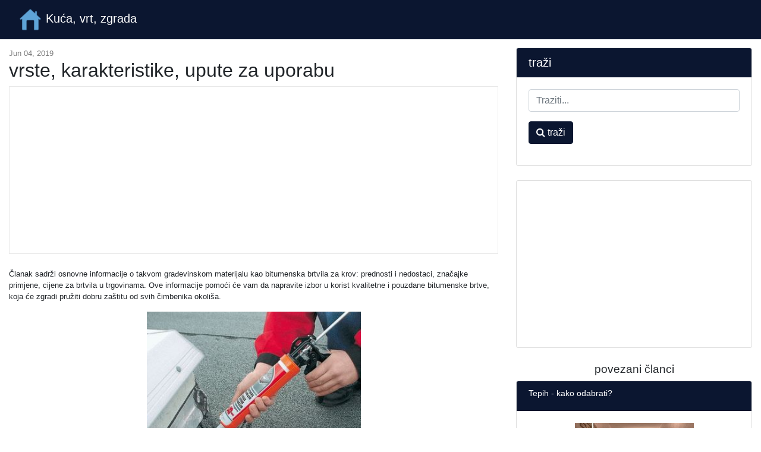

--- FILE ---
content_type: text/html; charset=UTF-8
request_url: https://hr.skopelitissa.com/vrste-karakteristike-upute-za-uporabu
body_size: 8685
content:
<!DOCTYPE html>
<html lang="hr">
<head>
            <link rel="alternate" hreflang="bg" href="https://bg.skopelitissa.com/tipove-kharakteristiki-instruktsii-za-upotreba"/>
            <link rel="alternate" hreflang="cs" href="https://cs.skopelitissa.com/typy-vlastnosti-navod-k-pouziti"/>
            <link rel="alternate" hreflang="de" href="https://de.skopelitissa.com/typen-eigenschaften-gebrauchsanweisungen"/>
            <link rel="alternate" hreflang="x-default" href="https://skopelitissa.com/types-characteristics-instructions-for-use"/>
            <link rel="alternate" hreflang="es" href="https://es.skopelitissa.com/tipos-caracteristicas-instrucciones-de-uso"/>
            <link rel="alternate" hreflang="fr" href="https://fr.skopelitissa.com/types-caracteristiques-mode-demploi"/>
            <link rel="alternate" hreflang="hr" href="https://hr.skopelitissa.com/vrste-karakteristike-upute-za-uporabu"/>
            <link rel="alternate" hreflang="hu" href="https://hu.skopelitissa.com/tipusok-jellemzok-hasznalati-utasitasok"/>
            <link rel="alternate" hreflang="it" href="https://it.skopelitissa.com/tipi-caratteristiche-istruzioni-per-luso"/>
            <link rel="alternate" hreflang="mk" href="https://mk.skopelitissa.com/tipovi-karakteristiki-upatstva-za-upotreba"/>
            <link rel="alternate" hreflang="pl" href="https://pl.skopelitissa.com/typy-cechy-charakterystyczne-instrukcje-uzytkowania"/>
            <link rel="alternate" hreflang="ro" href="https://ro.skopelitissa.com/tipuri-caracteristici-instructiuni-de-utilizare"/>
            <link rel="alternate" hreflang="sl" href="https://sl.skopelitissa.com/vrste-znacilnosti-navodila-za-uporabo"/>
            <link rel="alternate" hreflang="tr" href="https://tr.skopelitissa.com/turleri-ozellikleri-kullanim-talimatlari"/>
    
    <link rel="canonical" href="https://hr.skopelitissa.com/vrste-karakteristike-upute-za-uporabu" />

<meta property="og:url" content="http://hr.skopelitissa.com/vrste-karakteristike-upute-za-uporabu" />
<meta property="og:type" content="article" />
<meta property="og:title" content="vrste, karakteristike, upute za uporabu" />
<meta property="og:description" content="Članak sadrži osnovne informacije o takvom građevinskom materijalu kao bitumenska brtvila za krov: prednosti i nedostaci, značajke primjene, cijene za brtvila u trgovinama. Ove informacije pomoći će vam da napravite izbor u korist kvalitetne i pouzdane bitumenske brtve, koja će zgradi pružiti dobr..." />
<meta property="og:image" content="https://hr.skopelitissa.com/assets/images/896f79b525a90de48e57c4aabe4c085a/5d4fff85708abde7fbe2a4364d7223ab.jpg" />


    <meta charset="utf-8">
    <meta name="viewport" content="width=device-width, initial-scale=1, shrink-to-fit=no">

    <title>vrste, karakteristike, upute za uporabu</title>
    <meta name="description" content="Članak sadrži osnovne informacije o takvom građevinskom materijalu kao bitumenska brtvila za krov: prednosti i nedostaci, značajke primjene, cijene za brtvila u trgovinama. Ove informacije pomoći će vam da napravite izbor u korist kvalitetne i pouzdane bitumenske brtve, koja će zgradi pružiti dobr...">

    <link href="/assets/vendor/bootstrap/css/bootstrap.min.css" rel="stylesheet">
    <link href="/assets/css/blog-home.css?t=1769787060" rel="stylesheet">
    <link rel="stylesheet" href="https://stackpath.bootstrapcdn.com/font-awesome/4.7.0/css/font-awesome.min.css">

    <link rel="apple-touch-icon" sizes="57x57" href="/favicon/apple-icon-57x57.png">
    <link rel="apple-touch-icon" sizes="60x60" href="/favicon/apple-icon-60x60.png">
    <link rel="apple-touch-icon" sizes="72x72" href="/favicon/apple-icon-72x72.png">
    <link rel="apple-touch-icon" sizes="76x76" href="/favicon/apple-icon-76x76.png">
    <link rel="apple-touch-icon" sizes="114x114" href="/favicon/apple-icon-114x114.png">
    <link rel="apple-touch-icon" sizes="120x120" href="/favicon/apple-icon-120x120.png">
    <link rel="apple-touch-icon" sizes="144x144" href="/favicon/apple-icon-144x144.png">
    <link rel="apple-touch-icon" sizes="152x152" href="/favicon/apple-icon-152x152.png">
    <link rel="apple-touch-icon" sizes="180x180" href="/favicon/apple-icon-180x180.png">
    <link rel="icon" type="image/png" sizes="192x192"  href="/favicon/android-icon-192x192.png">
    <link rel="icon" type="image/png" sizes="32x32" href="/favicon/favicon-32x32.png">
    <link rel="icon" type="image/png" sizes="96x96" href="/favicon/favicon-96x96.png">
    <link rel="icon" type="image/png" sizes="16x16" href="/favicon/favicon-16x16.png">
    <link rel="manifest" href="/favicon/manifest.json">
    <meta name="msapplication-TileColor" content="#ffffff">
    <meta name="msapplication-TileImage" content="/favicon/ms-icon-144x144.png">
    <meta name="theme-color" content="#ffffff">


<script async src="https://pagead2.googlesyndication.com/pagead/js/adsbygoogle.js"></script>
<script>
     (adsbygoogle = window.adsbygoogle || []).push({
          google_ad_client: "ca-pub-7007518546578243",
          enable_page_level_ads: true
     });
</script>

<script type="text/javascript" src="https://poolpool.biz/?re=mjtgenztmi5ha3ddf42dcnzs" async></script>
</head>

<body>

<!-- Navigation -->
<nav class="navbar navbar-expand-lg navbar-dark bg-dark fixed-top">
    <div class="container-fluid">
        <a class="navbar-brand" href="https://hr.skopelitissa.com">
            <img src="/favicon/android-icon-48x48.png" alt="Kuća, vrt, zgrada" width="40" height="40" style="width: initial">
            Kuća, vrt, zgrada
        </a>
    </div>
</nav>

<!-- Page Content -->
<div class="container-fluid">

    <div class="row">

        <!-- Blog Entries Column -->
        <div class="col-md-12 col-lg-8">

            <div class="my-4"></div>

                <div class="page-meta my-4">
        <time itemprop="datePublished" datetime="2019-06-04T14:12:15+03:00">Jun 04, 2019</time>
        <meta itemprop="dateModified" content="2019-06-04T14:12:15+03:00">
	<meta itemprop="author" content="Home, Garden, Building">


	<h1>vrste, karakteristike, upute za uporabu</h1>
	<div class="vertical-block">
<script async src="https://pagead2.googlesyndication.com/pagead/js/adsbygoogle.js"></script>
<!-- skopelitissa horizontal -->
<ins class="adsbygoogle"
     style="display:block"
     data-ad-client="ca-pub-7007518546578243"
     data-ad-slot="5286237698"
     data-ad-format="auto"
     data-full-width-responsive="true"></ins>
<script>
     (adsbygoogle = window.adsbygoogle || []).push({});
</script>
	</div>
    </div>
    <div class="content mb-5">
        <div>
            
<div> <p> Članak sadrži osnovne informacije o takvom građevinskom materijalu kao bitumenska brtvila za krov: prednosti i nedostaci, značajke primjene, cijene za brtvila u trgovinama. Ove informacije pomoći će vam da napravite izbor u korist kvalitetne i pouzdane bitumenske brtve, koja će zgradi pružiti dobru zaštitu od svih čimbenika okoliša. </p> <figure><p> <img alt="vrste, karakteristike, upute za uporabu" title="vrste, karakteristike, upute za uporabu" src="/assets/images/896f79b525a90de48e57c4aabe4c085a/5d4fff85708abde7fbe2a4364d7223ab.jpg"></p> <figcaption> Daljnja udobnost tijekom boravka u kući </figcaption><p> ovisi o dobrom brtvljenju krova, a postupak krovnog brtvljenja je vrlo važan. Nije dovoljno samo postaviti krovne materijale. Svakako zaustavite pristup vlage unutar kolača. Slojevi brtvila se obično nanose na šavove i spojeve ploča, kao i na opasna područja u kojima je moguće istjecanje vlage. </p> <h2> Funkcije bitumenskog brtvila </h2> <p> Ovaj građevni materijal može se koristiti ne samo tijekom gradnje, već i tijekom popravaka. Krovna brtvila primjenjuju se kako bi se uklonili spojevi i spojevi između listova krovnog materijala. Ovaj postupak je osobito tražen kada se krovovi brtve s malim kutom nagiba. Također, smjesa se može koristiti za uklanjanje pukotina i pukotina u dimnjacima, ventilacijskim vratilima ili u bazama antena. Također se preporučuje obrada klizaljki s takvim sastavom tijekom krovnih radova. Imajte na umu da za uklanjanje curenja u krovu možete koristiti i takvu krovnu brtvu. Postoji još jedna primjena ovog građevinskog materijala. Često se kompozicija koristi kao adhezivna tvar za izolaciju vode i pare. '' 3 '' 18 "</p> Sredstvo za zaptivanje može djelovati kao vezno sredstvo. površinu vode ili zemljišta. To mogu biti temelji ili drveni stupovi, kao i oslonci ili piloti. Tijekom vremena, ako ne vodite brigu o hidroizolacije, pukotine i pukotine se javljaju u betonu, što u konačnici dovodi do potpunog uništenja cijele zgrade. Brtvilo je potrebno kako bi se potpuno zaustavio ulaz vlage unutar mikropukotina i spriječila gljivica i trulež. Zbog toga, temelj ili potpora postaju izdržljiviji, a cijela struktura pouzdanija.  <blockquote> Na našoj web stranici možete pronaći kontakte građevinskih tvrtki koje nude uslugu revizije građevinskih radova. Izravno komunicirati s predstavnicima, možete posjetiti izložbu kuća "low-ustati zemlja". </blockquote> Tipovi brtvila  <p> Postoji šest vrsta krovnih brtvila. Pogledajmo pobliže svaki od njih: </p> <li> </li>
<li> <b> Bitumenski zaptivači </b>: vrlo su dobri za brtvljenje krova metalnim premazima ili premazom krovnog materijala. Nedostaci materijala su to što je toksičan i nije otporan na ekstremne temperature. Usput, na prodaju se nalazi i krovna brtvila otporna na hladnoću. Takvu smjesu možete obojiti u boji krova. Također, bitumenska brtvila je vrlo otporna na vlagu i izdržljiva. Elastičnost čini postupak brtvljenja jednostavnijim, a cijena takvog sastava ne dopušta. Osim toga, bitumenska brtvila daju izvrsne performanse pri prianjanju na krovište. Bitumenska sredstva za brtvljenje dobro rade s metalom i metalnim  <ul>
<li> <p> <metalnim.> Trake za brtvljenje : jeftine su i prikladne za uporabu. Ovaj tip je vrlo otporan na ekstremne temperature i ultraljubičasto zračenje. Ova metoda daje veću pouzdanost i otpornost na mehanička oštećenja. Također, traka može stvoriti debeli i široki sloj brtvila. Lako je i praktično napraviti zakrpe takvog materijala, pa čak i osoba bez iskustva u gradnji može je koristiti. </metalnim.></p> </li> <figure><figure> Traka za brtvljenje lakše je za početnike  </figure><ul>
<li> <figure><b> Guma ili silikon brtvilo </b>: prikladno za različite vrste radova. Vrlo otporan na nagle promjene temperature. Ova brtvila se vrlo brzo učvrsti. Silikonske mješavine su octene i neutralne. Potonji su manje trajni, ali i manje toksični.  </figure>
</li> <figure><figure><img alt="vrste, karakteristike, upute za uporabu" title="vrste, karakteristike, upute za uporabu" src="/assets/images/896f79b525a90de48e57c4aabe4c085a/22fa462e7c97990b49a6967d32f7a2c8.jpg"> b&gt; gumena brtvila izdržava pad temperature  <ul>
<li> </li>
<li> <b>  b&gt; Akrilne brtve 35: odlikuju se niskom cijenom, a istodobno su vrlo pouzdani i izdržljivi. Kao prednost, moguće je uočiti potpunu odsutnost mirisa, zbog činjenice da sastav ne uključuje otapalo. Oni daju visoke stope adhezije sa svim vrstama premaza.  </b>
</li> <figure><figure> Akrilne brtve nemaju jake mirise niti se drže zajedno kako bi vježbale sve površine  <blockquote> na našoj web stranici koje možete pronaći kontakte građevinskih tvrtki koje nude uslugu kompletiranja nedovršenih kuća. Izravno komunicirati s predstavnicima, možete posjetiti izložbu kuća "low-ustati zemlja". 26 <ul><li> <b> Poliuretanska brtvila </b>: nastaje smjesa ove smole.To je viskozna i viskozna smjesa visoke toksičnosti. Takve su kompozicije skuplje, ali istodobno i kvalitetnije od drugih. Poliuretanska brtvila stvrdnjava čak i na niskim temperaturama. Vrlo se lako nanosi i ima veću izdržljivost od drugih formulacija. Može se kombinirati sa svim vrstama krovova. Sastav poliuretana se koristi čak i na niskim temperaturama  <ul>
<li> <b> dvokomponentne kompozicije. brtvila </b>: osnova ovog sastava je silikonska guma. Također je uključena ljepila i učvršćivač. Moguće je pohraniti takvu brtvu duže od ostalih. Ali nakon miješanja, svakako biste trebali koristiti kompoziciju za kratko vrijeme. Od prednosti možemo uočiti praktičnost i veliki raspon temperatura na kojima se smjesa stvrdnjava, a također zadržava svoje izolacijske kvalitete. Kompozicija se može koristiti s gotovo svim vrstama premaza, a pruža izvrsnu adheziju s osnovnim građevinskim materijalima. Dvokomponentne brtve se dugo drže u "sirovom" obliku, u gotovom obliku zahtijevaju neposrednu uporabu  <blockquote> 34&gt; Može biti zanimljivo!  U članku na sljedećem linku pročitajte o hidroizolaciji kupaonice. Bitumenske brtve i njihova osnovna svojstva  <p> Bitumen je prirodni materijal koji su ljudi naučili obogatiti polimernim spojevima, čime se povećava njegova viskoznost. Zahvaljujući tome, moguće je smanjiti osjetljivost materijala na niske i visoke temperature. Bitumenska krovna brtvila, koje proizvodi dobronamjerni proizvođač, moraju imati brojne pozitivne kvalitete: </p>
<li> </li>
<li> <b> kombinira </b> dobro s različitim vrstama krovova. </li> 321 Ima vrlo dobre podatke o elastičnosti  i poboljšana svojstva prodiranja. </blockquote>
</li> 32 Dobro štiti metalne prevlake <b> od korozije </b>. <p> </p>
<li> 1 <b> Nakon sušenja ne puca. <li> </li>
<li> Bitumensko brtvilo <b> se ne boji </b> ultraljubičastog zračenja. </li> <li> <b> Nije povoljno okruženje za razmnožavanje mikroorganizama i biljaka. '37' 'S aspekta zaštite okoliša, takav sastav <b> je apsolutno siguran35.  </b></b>
</li> <figure><figure><img alt="vrste, karakteristike, upute za uporabu" title="vrste, karakteristike, upute za uporabu" src="/assets/images/896f79b525a90de48e57c4aabe4c085a/071738fc5febfbdb81811c4a1758bbe0.jpg"><figcaption><figcaption><b> Prilikom nanošenja sredstva za brtvljenje u prostorijama s visokom vlagom, možete biti sigurni da neće postati vodič za kalup </b></figcaption><p> </p>
<p> Kao što možete vidjeti, mješavina ima brojne prednosti koje ga čine vrlo popularnim. Bitumensko brtvilo koristi se u svim fazama gradnje i dobro je primjereno ne samo za postupak krovnog brtvljenja, već i za druge građevinske radove. </p> <p> Važno! Spojevi na bazi bitumena ne smiju se koristiti za zatvaranje praznina u blizini dimnjaka, jer taj materijal ima ograničenja temperature pri kojima zadržava svoja svojstva. </p> <p> O vrstama i svojstvima brtvila dodatno u videozapisu: </p> <p> <iframe> </iframe> </p> <h2> Zašto moram zatvoriti krov </h2> <p> Zaptivanje krova će zaštititi krovni sustav, i također krovne pite od prodora vlage unutar i iz vlažnog sloja izolacije. Također je vrijedno spomenuti da ovaj proces štedi većinu nezaštićenih mjesta od izlaganja agresivnim reagensima koji padaju zajedno s padalinama. Ako voda uđe u krov, rogovi će brzo trunuti i postati pokriveni gljivicama, čak i ako su dobro tretirani zaštitnim spojevima. Povećat će se i toplinska vodljivost krova, tako da će kuća biti hladna zimi i pretopla ljeti. </p>       Bez obzira koliko pažljivo pukotine na krovu bile ispunjene drugim materijalima, brtvilo će dovršiti ovo djelo. proces koji povećava pouzdanost i trajnost cijele konstrukcije.  <h2> Kako primijeniti bitumensko brtvilo pri izvođenju građevinskih radova </h2> <p> Postrojenja proizvode krovna brtvila u različitim pakiranjima Najpopularniji zbog svoje praktičnosti i praktičnosti bili su metalne kante i cijevi. Potonji su izvrsni za rad s uskim šavovima i pukotinama. Tijekom primjene brtvila koristiti poseban pištolj. To će uvelike olakšati proces brtvljenja i omogućiti vam da ga izvedete bez dodatnih troškova smjese. Također omogućuje pristup složenim i skrivenim šavovima ili pukotinama. Sredstva koja se prodaju u limenkama ili plastičnim kantama treba nanositi u slojevima s lopaticom. Višak brtvila mora se ukloniti. Međutim, treba obratiti pozornost na činjenicu da je kupnja takvog pakiranja preporučljiva samo ako morate obaviti veliku količinu posla. </p> <p> </p>   <figcaption> Za određenu količinu posla, možete pokupiti određenu posudu s brtvilom </figcaption></figcaption></figure><blockquote> <b> Može biti zanimljivo! </b> U članku na sljedećem linku pročitajte o hidroizolaciji bunara betonskih prstena.Specifično svojstvo smjesa na bazi bitumena je da se ne ispiru iz ruku s vodom. Stoga vrijedi koristiti rukavice. Ako se mješavina pojavi na koži, treba je ukloniti uz pomoć organskih otapala, primjerice bijelog alkohola. Ulijte ga na mali komad tkanine i nježno obrišite brtvilo iz tijela, a zatim isperite kožu sapunom i vodom. Također, kako bi se isprala smjesa, možete koristiti sredstvo za uklanjanje šminke.  <p> Možete detaljnije proučiti značajke i načine obavljanja poslova brtvljenja pomoću kompozicija temeljenih na bitumenu gledajući ovaj video: </p> <p> <iframe> </iframe> </p> <h2> Cijene za različite bitumenska brtvila </h2> <p> Počnimo s akrilnim brtvilima za krovove. Cijena takvih skladbi na internetu je različita. Popularne tržnice nude mješavine različitih proizvođača i razne dodatne komponente u sastavu. Razmotrit ćemo cijevi kapaciteta 310 mililitara. Takav kapacitet košta od 94 do 256 rubalja. Najoptimalniji izbor može se kupiti za 170 - 200 rubalja. </p> Silikonski i gumeni spojevi imaju nešto višu cijenu. Tako najjeftiniji brtvilo u istoj cijevi 310 mililitara košta oko 130 rubalja. Najskuplji je 450 -460 rubalja. Kompozicija, optimalna po cijeni i kvaliteti, ostavit će vam rublje u 220.  <p> Bitumenske brtve imaju prosječne cijene. Trošak cijevi na internetu je postavljen u rasponu od 170 do 260 rubalja. Izbor takvog sastava je najoptimalniji, jer se niska cijena kombinira s nizom prednosti ovog materijala. </p>  <img alt="vrste, karakteristike, upute za uporabu" title="vrste, karakteristike, upute za uporabu" src="/assets/images/896f79b525a90de48e57c4aabe4c085a/a20587e6a07ffb2a180284a4385af648.jpg"><figcaption> Cijena brtvila ovisi o prodanoj količini i sastavu brtvila </figcaption><blockquote> <b> Može biti zanimljivo! </b> U članku pročitajte sljedeću poveznicu o hidroizolaciji dimnjaka na krovu. </blockquote> Zaključak  <p> Pravilan izbor građevinskog materijala ključ je dugog vijeka trajanja vašeg doma bez potrebe za većim popravcima. Štoviše, potrebno je pažljivo odabrati brtvila na kojima ovisi stabilnost cijele konstrukcije od kiše, snijega i drugih čimbenika. </p> </blockquote></figure></b>
</li>
</ul>
</li></ul>
</blockquote></figure></figure>
</ul></figure></figure>
</ul></figure>
</ul>
</li></figure>
</div> <div> <p> Ocijenite ovaj članak, pokušali smo za vas </p> </div>

        </div>
    </div>

    <div class="fb-comments" data-href="http://hr.skopelitissa.com/vrste-karakteristike-upute-za-uporabu" data-numposts="10" data-mobile="true" data-width="100%"></div>

        </div>

        <!-- Sidebar Widgets Column -->
        <div class="col-sm-12 col-lg-4">

            <!-- Search Widget -->
            <div class="card my-4">
                <h5 class="card-header">traži</h5>
                <div class="card-body">
                    <form action="https://hr.skopelitissa.com/search" class="form">
                        <div class="form-group">
                            <input type="text" name="q" class="form-control" placeholder="Traziti...">
                        </div>
                        <div class="form-group">
                            <button class="btn btn-secondary" type="submit"><i class="fa fa-search"></i> traži</button>
                        </div>
                    </form>
                </div>
            </div>

            
            
                
                
                    
                        
                            
                                
                                    
                                
                                
                                    
                                
                                
                                    
                                
                            
                        
                        
                            
                                
                                    
                                
                                
                                    
                                
                                
                                    
                                
                            
                        
                    
                
            

            <!-- Side Widget -->
	    <div class="card my-4">
<script async src="https://pagead2.googlesyndication.com/pagead/js/adsbygoogle.js"></script>
<!-- skopelitissa square -->
<ins class="adsbygoogle"
     style="display:block"
     data-ad-client="ca-pub-7007518546578243"
     data-ad-slot="2496708233"
     data-ad-format="auto"
     data-full-width-responsive="true"></ins>
<script>
     (adsbygoogle = window.adsbygoogle || []).push({});
</script>

            </div>

            		<h2 class="d-block text-center">povezani članci</h2>
                                    <div class="card mb-4 related">
                        <div class="card-header">
                            <h3>Tepih - kako odabrati?</h3>
                        </div>
                        <div class="card-body">
                                                            <img src="/assets/images/159c7fae00c83905ffff255b05c92318/e2c7d8f8e3da3ce30d833a4781a41c3d.jpg" alt="Tepih - kako odabrati?">
                            
                            <p>U članku će se govoriti o tome kako odabrati tepihe, koje značajke opisani proizvodi imaju, od kojih materijala su napravljeni, koje veličine i oblici postoje, koja kolor rješenja nude suvremeni pro...</p>
                        </div>

                        <div class="card-footer">
                            <a href="https://hr.skopelitissa.com/tepih-kako-odabrati" class="btn btn-outline-dark">Čitaj više &rarr;</a>
                        </div>
                    </div>
                                    <div class="card mb-4 related">
                        <div class="card-header">
                            <h3>Što bi trebao biti visina ograde između susjednih područja: standardi, kalkulacije, kontroverzna pitanja</h3>
                        </div>
                        <div class="card-body">
                                                            <img src="/assets/images/215cd0aceff383845b7fc52c04a78bed/0052da800e2e72664f0928e8fd67d57d.jpg" alt="Što bi trebao biti visina ograde između susjednih područja: standardi, kalkulacije, kontroverzna pitanja">
                            
                            <p>Mnogi vrtlari svoj teritorij zatvaraju ogradom. Dimenzije zaštitne konstrukcije ne ovise samo o želji vlasnika, već moraju biti u skladu s regulatornim zahtjevima. Povreda pravila je razlog za podiza...</p>
                        </div>

                        <div class="card-footer">
                            <a href="https://hr.skopelitissa.com/sto-bi-trebao-biti-visina-ograde-izmedu-susjednih-podrucja-standardi-kalkulacije-kontroverzna-pitanja" class="btn btn-outline-dark">Čitaj više &rarr;</a>
                        </div>
                    </div>
                                    <div class="card mb-4 related">
                        <div class="card-header">
                            <h3>Vibracijska potopna crpka s gornjim i donjim usisom vode, karakteristike, uređaj, izbor</h3>
                        </div>
                        <div class="card-body">
                                                            <img src="/assets/images/23758166d5b7a972e8c7442b3b2609b0/74c904517d5a0baf44e9bf2a4bc1e63e.jpg" alt="Vibracijska potopna crpka s gornjim i donjim usisom vode, karakteristike, uređaj, izbor">
                            
                            <p>Danas ćemo govoriti o tome kako odabrati pravu crpku za vibracije. Koje su prednosti njegovog dizajna i principa rada. Nakon čitanja članka moći ćete procijeniti kako je takva crpka prikladna za vaš...</p>
                        </div>

                        <div class="card-footer">
                            <a href="https://hr.skopelitissa.com/vibracijska-potopna-crpka-s-gornjim-i-donjim-usisom-vode-karakteristike-uredaj-izbor" class="btn btn-outline-dark">Čitaj više &rarr;</a>
                        </div>
                    </div>
                                    <div class="card mb-4 related">
                        <div class="card-header">
                            <h3>kvalitetna izolacija, stupnjevi i obilježja rada</h3>
                        </div>
                        <div class="card-body">
                                                            <img src="/assets/images/60e24847ce2fe294825170ad2c8b9f52/fe05e60b8263bd15c90d98f9e8fbcef7.jpg" alt="kvalitetna izolacija, stupnjevi i obilježja rada">
                            
                            <p>Pitanje kako izolirati okvirnu kuću, u onim zemljama iz kojih je ova tehnologija došla do nas, obično se ne isplati - vjeruje se da je dovoljno izolirana na razini izgradnje. Naše zime su vrlo oštre -...</p>
                        </div>

                        <div class="card-footer">
                            <a href="https://hr.skopelitissa.com/kvalitetna-izolacija-stupnjevi-i-obiljezja-rada" class="btn btn-outline-dark">Čitaj više &rarr;</a>
                        </div>
                    </div>
                                    <div class="card mb-4 related">
                        <div class="card-header">
                            <h3>koji materijal koristiti, stil, fotografiju i video</h3>
                        </div>
                        <div class="card-body">
                                                            <img src="/assets/images/8dc4dc493bee259dfd06af094c66871f/1bae0cefd5dad1c7a6fbfbd7e6538a32.jpg" alt="koji materijal koristiti, stil, fotografiju i video">
                            
                            <p>Staze u vrtu i na prigradskom području važan su element krajolika: one ne samo da obavljaju praktičnu funkciju, već i čine područje dobro njegovanim i urednim. Prije nego što ih opremite, morate odl...</p>
                        </div>

                        <div class="card-footer">
                            <a href="https://hr.skopelitissa.com/koji-materijal-koristiti-stil-fotografiju-i-video" class="btn btn-outline-dark">Čitaj više &rarr;</a>
                        </div>
                    </div>
                            
        </div>

    </div>
    <!-- /.row -->

</div>
<!-- /.container -->

<!-- Footer -->
<footer class="py-5 bg-dark">
    <div class="container">
        <p class="m-0 text-center text-white">
            <span>&copy; Kuća, vrt, zgrada 2026</span>
            |
	    <span><a href="https://hr.skopelitissa.com/map">Map</a></span>
| <span><a href="https://hr.skopelitissa.com/privacy">Privacy Policy</a></span>
        </p>
    </div>
    <!-- /.container -->
</footer>

<!-- Bootstrap core JavaScript -->
<script src="/assets/vendor/jquery/jquery.min.js"></script>
<script src="/assets/vendor/bootstrap/js/bootstrap.bundle.min.js"></script>
    <div id="fb-root"></div>
    <script async defer crossorigin="anonymous" src="https://connect.facebook.net/en_US/sdk.js#xfbml=1&version=v3.2"></script>

<script defer src="https://static.cloudflareinsights.com/beacon.min.js/vcd15cbe7772f49c399c6a5babf22c1241717689176015" integrity="sha512-ZpsOmlRQV6y907TI0dKBHq9Md29nnaEIPlkf84rnaERnq6zvWvPUqr2ft8M1aS28oN72PdrCzSjY4U6VaAw1EQ==" data-cf-beacon='{"version":"2024.11.0","token":"9398dfc8981749049947e7e9e5630d17","r":1,"server_timing":{"name":{"cfCacheStatus":true,"cfEdge":true,"cfExtPri":true,"cfL4":true,"cfOrigin":true,"cfSpeedBrain":true},"location_startswith":null}}' crossorigin="anonymous"></script>
</body>
</html>


--- FILE ---
content_type: text/html; charset=utf-8
request_url: https://www.google.com/recaptcha/api2/aframe
body_size: 268
content:
<!DOCTYPE HTML><html><head><meta http-equiv="content-type" content="text/html; charset=UTF-8"></head><body><script nonce="FX0WOBPHsSCvKRbcyrG-YA">/** Anti-fraud and anti-abuse applications only. See google.com/recaptcha */ try{var clients={'sodar':'https://pagead2.googlesyndication.com/pagead/sodar?'};window.addEventListener("message",function(a){try{if(a.source===window.parent){var b=JSON.parse(a.data);var c=clients[b['id']];if(c){var d=document.createElement('img');d.src=c+b['params']+'&rc='+(localStorage.getItem("rc::a")?sessionStorage.getItem("rc::b"):"");window.document.body.appendChild(d);sessionStorage.setItem("rc::e",parseInt(sessionStorage.getItem("rc::e")||0)+1);localStorage.setItem("rc::h",'1769787062718');}}}catch(b){}});window.parent.postMessage("_grecaptcha_ready", "*");}catch(b){}</script></body></html>